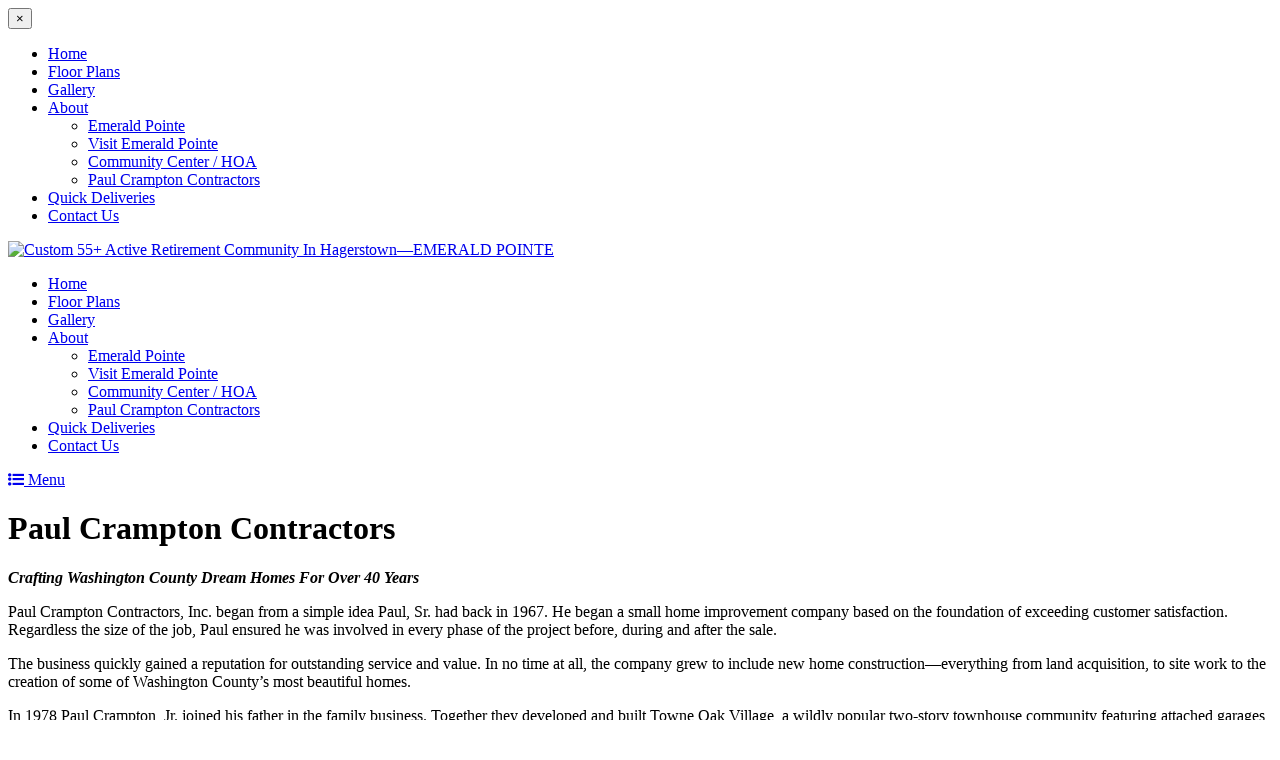

--- FILE ---
content_type: text/html; charset=UTF-8
request_url: https://emeraldpointehagerstown.com/about/paul-crampton-contractors/
body_size: 9140
content:
<!doctype html>
<html class="no-js" lang="en">
<head>
	<meta charset="UTF-8" />
	<meta name="viewport" content="width=device-width, initial-scale=1.0" />
	<title>Paul Crampton Contractors - Emerald Pointe</title>
	<meta name='robots' content='index, follow, max-image-preview:large, max-snippet:-1, max-video-preview:-1' />
	<style>img:is([sizes="auto" i], [sizes^="auto," i]) { contain-intrinsic-size: 3000px 1500px }</style>
	
	<!-- This site is optimized with the Yoast SEO plugin v26.8 - https://yoast.com/product/yoast-seo-wordpress/ -->
	<link rel="canonical" href="https://emeraldpointehagerstown.com/about/paul-crampton-contractors/" />
	<meta property="og:locale" content="en_US" />
	<meta property="og:type" content="article" />
	<meta property="og:title" content="Paul Crampton Contractors - Emerald Pointe" />
	<meta property="og:description" content="Crafting Washington County Dream Homes For Over 40 Years Paul Crampton Contractors, Inc. began from a simple idea Paul, Sr. had back in 1967. He began a small home improvement company based on the foundation of exceeding customer satisfaction. Regardless the size of the job, Paul ensured he was involved in every phase of the [&hellip;]" />
	<meta property="og:url" content="https://emeraldpointehagerstown.com/about/paul-crampton-contractors/" />
	<meta property="og:site_name" content="Emerald Pointe" />
	<meta property="article:publisher" content="https://www.facebook.com/Emerald-Pointe-by-Paul-Crampton-Contractors-114287611963793/" />
	<meta property="article:modified_time" content="2016-06-02T15:36:36+00:00" />
	<meta property="og:image" content="https://emeraldpointehagerstown.com/wp-content/uploads/2016/05/emerald-pointe-logo.png" />
	<meta property="og:image:width" content="312" />
	<meta property="og:image:height" content="74" />
	<meta property="og:image:type" content="image/png" />
	<meta name="twitter:card" content="summary_large_image" />
	<meta name="twitter:label1" content="Est. reading time" />
	<meta name="twitter:data1" content="1 minute" />
	<script type="application/ld+json" class="yoast-schema-graph">{"@context":"https://schema.org","@graph":[{"@type":"WebPage","@id":"https://emeraldpointehagerstown.com/about/paul-crampton-contractors/","url":"https://emeraldpointehagerstown.com/about/paul-crampton-contractors/","name":"Paul Crampton Contractors - Emerald Pointe","isPartOf":{"@id":"https://emeraldpointehagerstown.com/#website"},"datePublished":"2016-04-16T12:34:45+00:00","dateModified":"2016-06-02T15:36:36+00:00","breadcrumb":{"@id":"https://emeraldpointehagerstown.com/about/paul-crampton-contractors/#breadcrumb"},"inLanguage":"en-US","potentialAction":[{"@type":"ReadAction","target":["https://emeraldpointehagerstown.com/about/paul-crampton-contractors/"]}]},{"@type":"BreadcrumbList","@id":"https://emeraldpointehagerstown.com/about/paul-crampton-contractors/#breadcrumb","itemListElement":[{"@type":"ListItem","position":1,"name":"Home","item":"https://emeraldpointehagerstown.com/"},{"@type":"ListItem","position":2,"name":"Private: About","item":"https://emeraldpointehagerstown.com/?page_id=68"},{"@type":"ListItem","position":3,"name":"Paul Crampton Contractors"}]},{"@type":"WebSite","@id":"https://emeraldpointehagerstown.com/#website","url":"https://emeraldpointehagerstown.com/","name":"Emerald Pointe","description":"by Paul Crampton Contractor","potentialAction":[{"@type":"SearchAction","target":{"@type":"EntryPoint","urlTemplate":"https://emeraldpointehagerstown.com/?s={search_term_string}"},"query-input":{"@type":"PropertyValueSpecification","valueRequired":true,"valueName":"search_term_string"}}],"inLanguage":"en-US"}]}</script>
	<!-- / Yoast SEO plugin. -->


<link rel='dns-prefetch' href='//fonts.googleapis.com' />
<link rel='dns-prefetch' href='//maxcdn.bootstrapcdn.com' />
		<!-- This site uses the Google Analytics by MonsterInsights plugin v9.11.1 - Using Analytics tracking - https://www.monsterinsights.com/ -->
		<!-- Note: MonsterInsights is not currently configured on this site. The site owner needs to authenticate with Google Analytics in the MonsterInsights settings panel. -->
					<!-- No tracking code set -->
				<!-- / Google Analytics by MonsterInsights -->
		<script type="text/javascript">
/* <![CDATA[ */
window._wpemojiSettings = {"baseUrl":"https:\/\/s.w.org\/images\/core\/emoji\/16.0.1\/72x72\/","ext":".png","svgUrl":"https:\/\/s.w.org\/images\/core\/emoji\/16.0.1\/svg\/","svgExt":".svg","source":{"concatemoji":"https:\/\/emeraldpointehagerstown.com\/wp-includes\/js\/wp-emoji-release.min.js?ver=6.8.3"}};
/*! This file is auto-generated */
!function(s,n){var o,i,e;function c(e){try{var t={supportTests:e,timestamp:(new Date).valueOf()};sessionStorage.setItem(o,JSON.stringify(t))}catch(e){}}function p(e,t,n){e.clearRect(0,0,e.canvas.width,e.canvas.height),e.fillText(t,0,0);var t=new Uint32Array(e.getImageData(0,0,e.canvas.width,e.canvas.height).data),a=(e.clearRect(0,0,e.canvas.width,e.canvas.height),e.fillText(n,0,0),new Uint32Array(e.getImageData(0,0,e.canvas.width,e.canvas.height).data));return t.every(function(e,t){return e===a[t]})}function u(e,t){e.clearRect(0,0,e.canvas.width,e.canvas.height),e.fillText(t,0,0);for(var n=e.getImageData(16,16,1,1),a=0;a<n.data.length;a++)if(0!==n.data[a])return!1;return!0}function f(e,t,n,a){switch(t){case"flag":return n(e,"\ud83c\udff3\ufe0f\u200d\u26a7\ufe0f","\ud83c\udff3\ufe0f\u200b\u26a7\ufe0f")?!1:!n(e,"\ud83c\udde8\ud83c\uddf6","\ud83c\udde8\u200b\ud83c\uddf6")&&!n(e,"\ud83c\udff4\udb40\udc67\udb40\udc62\udb40\udc65\udb40\udc6e\udb40\udc67\udb40\udc7f","\ud83c\udff4\u200b\udb40\udc67\u200b\udb40\udc62\u200b\udb40\udc65\u200b\udb40\udc6e\u200b\udb40\udc67\u200b\udb40\udc7f");case"emoji":return!a(e,"\ud83e\udedf")}return!1}function g(e,t,n,a){var r="undefined"!=typeof WorkerGlobalScope&&self instanceof WorkerGlobalScope?new OffscreenCanvas(300,150):s.createElement("canvas"),o=r.getContext("2d",{willReadFrequently:!0}),i=(o.textBaseline="top",o.font="600 32px Arial",{});return e.forEach(function(e){i[e]=t(o,e,n,a)}),i}function t(e){var t=s.createElement("script");t.src=e,t.defer=!0,s.head.appendChild(t)}"undefined"!=typeof Promise&&(o="wpEmojiSettingsSupports",i=["flag","emoji"],n.supports={everything:!0,everythingExceptFlag:!0},e=new Promise(function(e){s.addEventListener("DOMContentLoaded",e,{once:!0})}),new Promise(function(t){var n=function(){try{var e=JSON.parse(sessionStorage.getItem(o));if("object"==typeof e&&"number"==typeof e.timestamp&&(new Date).valueOf()<e.timestamp+604800&&"object"==typeof e.supportTests)return e.supportTests}catch(e){}return null}();if(!n){if("undefined"!=typeof Worker&&"undefined"!=typeof OffscreenCanvas&&"undefined"!=typeof URL&&URL.createObjectURL&&"undefined"!=typeof Blob)try{var e="postMessage("+g.toString()+"("+[JSON.stringify(i),f.toString(),p.toString(),u.toString()].join(",")+"));",a=new Blob([e],{type:"text/javascript"}),r=new Worker(URL.createObjectURL(a),{name:"wpTestEmojiSupports"});return void(r.onmessage=function(e){c(n=e.data),r.terminate(),t(n)})}catch(e){}c(n=g(i,f,p,u))}t(n)}).then(function(e){for(var t in e)n.supports[t]=e[t],n.supports.everything=n.supports.everything&&n.supports[t],"flag"!==t&&(n.supports.everythingExceptFlag=n.supports.everythingExceptFlag&&n.supports[t]);n.supports.everythingExceptFlag=n.supports.everythingExceptFlag&&!n.supports.flag,n.DOMReady=!1,n.readyCallback=function(){n.DOMReady=!0}}).then(function(){return e}).then(function(){var e;n.supports.everything||(n.readyCallback(),(e=n.source||{}).concatemoji?t(e.concatemoji):e.wpemoji&&e.twemoji&&(t(e.twemoji),t(e.wpemoji)))}))}((window,document),window._wpemojiSettings);
/* ]]> */
</script>
<style id='wp-emoji-styles-inline-css' type='text/css'>

	img.wp-smiley, img.emoji {
		display: inline !important;
		border: none !important;
		box-shadow: none !important;
		height: 1em !important;
		width: 1em !important;
		margin: 0 0.07em !important;
		vertical-align: -0.1em !important;
		background: none !important;
		padding: 0 !important;
	}
</style>
<link rel='stylesheet' id='wp-block-library-css' href='https://emeraldpointehagerstown.com/wp-includes/css/dist/block-library/style.min.css?ver=6.8.3' type='text/css' media='all' />
<style id='classic-theme-styles-inline-css' type='text/css'>
/*! This file is auto-generated */
.wp-block-button__link{color:#fff;background-color:#32373c;border-radius:9999px;box-shadow:none;text-decoration:none;padding:calc(.667em + 2px) calc(1.333em + 2px);font-size:1.125em}.wp-block-file__button{background:#32373c;color:#fff;text-decoration:none}
</style>
<style id='global-styles-inline-css' type='text/css'>
:root{--wp--preset--aspect-ratio--square: 1;--wp--preset--aspect-ratio--4-3: 4/3;--wp--preset--aspect-ratio--3-4: 3/4;--wp--preset--aspect-ratio--3-2: 3/2;--wp--preset--aspect-ratio--2-3: 2/3;--wp--preset--aspect-ratio--16-9: 16/9;--wp--preset--aspect-ratio--9-16: 9/16;--wp--preset--color--black: #000000;--wp--preset--color--cyan-bluish-gray: #abb8c3;--wp--preset--color--white: #ffffff;--wp--preset--color--pale-pink: #f78da7;--wp--preset--color--vivid-red: #cf2e2e;--wp--preset--color--luminous-vivid-orange: #ff6900;--wp--preset--color--luminous-vivid-amber: #fcb900;--wp--preset--color--light-green-cyan: #7bdcb5;--wp--preset--color--vivid-green-cyan: #00d084;--wp--preset--color--pale-cyan-blue: #8ed1fc;--wp--preset--color--vivid-cyan-blue: #0693e3;--wp--preset--color--vivid-purple: #9b51e0;--wp--preset--gradient--vivid-cyan-blue-to-vivid-purple: linear-gradient(135deg,rgba(6,147,227,1) 0%,rgb(155,81,224) 100%);--wp--preset--gradient--light-green-cyan-to-vivid-green-cyan: linear-gradient(135deg,rgb(122,220,180) 0%,rgb(0,208,130) 100%);--wp--preset--gradient--luminous-vivid-amber-to-luminous-vivid-orange: linear-gradient(135deg,rgba(252,185,0,1) 0%,rgba(255,105,0,1) 100%);--wp--preset--gradient--luminous-vivid-orange-to-vivid-red: linear-gradient(135deg,rgba(255,105,0,1) 0%,rgb(207,46,46) 100%);--wp--preset--gradient--very-light-gray-to-cyan-bluish-gray: linear-gradient(135deg,rgb(238,238,238) 0%,rgb(169,184,195) 100%);--wp--preset--gradient--cool-to-warm-spectrum: linear-gradient(135deg,rgb(74,234,220) 0%,rgb(151,120,209) 20%,rgb(207,42,186) 40%,rgb(238,44,130) 60%,rgb(251,105,98) 80%,rgb(254,248,76) 100%);--wp--preset--gradient--blush-light-purple: linear-gradient(135deg,rgb(255,206,236) 0%,rgb(152,150,240) 100%);--wp--preset--gradient--blush-bordeaux: linear-gradient(135deg,rgb(254,205,165) 0%,rgb(254,45,45) 50%,rgb(107,0,62) 100%);--wp--preset--gradient--luminous-dusk: linear-gradient(135deg,rgb(255,203,112) 0%,rgb(199,81,192) 50%,rgb(65,88,208) 100%);--wp--preset--gradient--pale-ocean: linear-gradient(135deg,rgb(255,245,203) 0%,rgb(182,227,212) 50%,rgb(51,167,181) 100%);--wp--preset--gradient--electric-grass: linear-gradient(135deg,rgb(202,248,128) 0%,rgb(113,206,126) 100%);--wp--preset--gradient--midnight: linear-gradient(135deg,rgb(2,3,129) 0%,rgb(40,116,252) 100%);--wp--preset--font-size--small: 13px;--wp--preset--font-size--medium: 20px;--wp--preset--font-size--large: 36px;--wp--preset--font-size--x-large: 42px;--wp--preset--spacing--20: 0.44rem;--wp--preset--spacing--30: 0.67rem;--wp--preset--spacing--40: 1rem;--wp--preset--spacing--50: 1.5rem;--wp--preset--spacing--60: 2.25rem;--wp--preset--spacing--70: 3.38rem;--wp--preset--spacing--80: 5.06rem;--wp--preset--shadow--natural: 6px 6px 9px rgba(0, 0, 0, 0.2);--wp--preset--shadow--deep: 12px 12px 50px rgba(0, 0, 0, 0.4);--wp--preset--shadow--sharp: 6px 6px 0px rgba(0, 0, 0, 0.2);--wp--preset--shadow--outlined: 6px 6px 0px -3px rgba(255, 255, 255, 1), 6px 6px rgba(0, 0, 0, 1);--wp--preset--shadow--crisp: 6px 6px 0px rgba(0, 0, 0, 1);}:where(.is-layout-flex){gap: 0.5em;}:where(.is-layout-grid){gap: 0.5em;}body .is-layout-flex{display: flex;}.is-layout-flex{flex-wrap: wrap;align-items: center;}.is-layout-flex > :is(*, div){margin: 0;}body .is-layout-grid{display: grid;}.is-layout-grid > :is(*, div){margin: 0;}:where(.wp-block-columns.is-layout-flex){gap: 2em;}:where(.wp-block-columns.is-layout-grid){gap: 2em;}:where(.wp-block-post-template.is-layout-flex){gap: 1.25em;}:where(.wp-block-post-template.is-layout-grid){gap: 1.25em;}.has-black-color{color: var(--wp--preset--color--black) !important;}.has-cyan-bluish-gray-color{color: var(--wp--preset--color--cyan-bluish-gray) !important;}.has-white-color{color: var(--wp--preset--color--white) !important;}.has-pale-pink-color{color: var(--wp--preset--color--pale-pink) !important;}.has-vivid-red-color{color: var(--wp--preset--color--vivid-red) !important;}.has-luminous-vivid-orange-color{color: var(--wp--preset--color--luminous-vivid-orange) !important;}.has-luminous-vivid-amber-color{color: var(--wp--preset--color--luminous-vivid-amber) !important;}.has-light-green-cyan-color{color: var(--wp--preset--color--light-green-cyan) !important;}.has-vivid-green-cyan-color{color: var(--wp--preset--color--vivid-green-cyan) !important;}.has-pale-cyan-blue-color{color: var(--wp--preset--color--pale-cyan-blue) !important;}.has-vivid-cyan-blue-color{color: var(--wp--preset--color--vivid-cyan-blue) !important;}.has-vivid-purple-color{color: var(--wp--preset--color--vivid-purple) !important;}.has-black-background-color{background-color: var(--wp--preset--color--black) !important;}.has-cyan-bluish-gray-background-color{background-color: var(--wp--preset--color--cyan-bluish-gray) !important;}.has-white-background-color{background-color: var(--wp--preset--color--white) !important;}.has-pale-pink-background-color{background-color: var(--wp--preset--color--pale-pink) !important;}.has-vivid-red-background-color{background-color: var(--wp--preset--color--vivid-red) !important;}.has-luminous-vivid-orange-background-color{background-color: var(--wp--preset--color--luminous-vivid-orange) !important;}.has-luminous-vivid-amber-background-color{background-color: var(--wp--preset--color--luminous-vivid-amber) !important;}.has-light-green-cyan-background-color{background-color: var(--wp--preset--color--light-green-cyan) !important;}.has-vivid-green-cyan-background-color{background-color: var(--wp--preset--color--vivid-green-cyan) !important;}.has-pale-cyan-blue-background-color{background-color: var(--wp--preset--color--pale-cyan-blue) !important;}.has-vivid-cyan-blue-background-color{background-color: var(--wp--preset--color--vivid-cyan-blue) !important;}.has-vivid-purple-background-color{background-color: var(--wp--preset--color--vivid-purple) !important;}.has-black-border-color{border-color: var(--wp--preset--color--black) !important;}.has-cyan-bluish-gray-border-color{border-color: var(--wp--preset--color--cyan-bluish-gray) !important;}.has-white-border-color{border-color: var(--wp--preset--color--white) !important;}.has-pale-pink-border-color{border-color: var(--wp--preset--color--pale-pink) !important;}.has-vivid-red-border-color{border-color: var(--wp--preset--color--vivid-red) !important;}.has-luminous-vivid-orange-border-color{border-color: var(--wp--preset--color--luminous-vivid-orange) !important;}.has-luminous-vivid-amber-border-color{border-color: var(--wp--preset--color--luminous-vivid-amber) !important;}.has-light-green-cyan-border-color{border-color: var(--wp--preset--color--light-green-cyan) !important;}.has-vivid-green-cyan-border-color{border-color: var(--wp--preset--color--vivid-green-cyan) !important;}.has-pale-cyan-blue-border-color{border-color: var(--wp--preset--color--pale-cyan-blue) !important;}.has-vivid-cyan-blue-border-color{border-color: var(--wp--preset--color--vivid-cyan-blue) !important;}.has-vivid-purple-border-color{border-color: var(--wp--preset--color--vivid-purple) !important;}.has-vivid-cyan-blue-to-vivid-purple-gradient-background{background: var(--wp--preset--gradient--vivid-cyan-blue-to-vivid-purple) !important;}.has-light-green-cyan-to-vivid-green-cyan-gradient-background{background: var(--wp--preset--gradient--light-green-cyan-to-vivid-green-cyan) !important;}.has-luminous-vivid-amber-to-luminous-vivid-orange-gradient-background{background: var(--wp--preset--gradient--luminous-vivid-amber-to-luminous-vivid-orange) !important;}.has-luminous-vivid-orange-to-vivid-red-gradient-background{background: var(--wp--preset--gradient--luminous-vivid-orange-to-vivid-red) !important;}.has-very-light-gray-to-cyan-bluish-gray-gradient-background{background: var(--wp--preset--gradient--very-light-gray-to-cyan-bluish-gray) !important;}.has-cool-to-warm-spectrum-gradient-background{background: var(--wp--preset--gradient--cool-to-warm-spectrum) !important;}.has-blush-light-purple-gradient-background{background: var(--wp--preset--gradient--blush-light-purple) !important;}.has-blush-bordeaux-gradient-background{background: var(--wp--preset--gradient--blush-bordeaux) !important;}.has-luminous-dusk-gradient-background{background: var(--wp--preset--gradient--luminous-dusk) !important;}.has-pale-ocean-gradient-background{background: var(--wp--preset--gradient--pale-ocean) !important;}.has-electric-grass-gradient-background{background: var(--wp--preset--gradient--electric-grass) !important;}.has-midnight-gradient-background{background: var(--wp--preset--gradient--midnight) !important;}.has-small-font-size{font-size: var(--wp--preset--font-size--small) !important;}.has-medium-font-size{font-size: var(--wp--preset--font-size--medium) !important;}.has-large-font-size{font-size: var(--wp--preset--font-size--large) !important;}.has-x-large-font-size{font-size: var(--wp--preset--font-size--x-large) !important;}
:where(.wp-block-post-template.is-layout-flex){gap: 1.25em;}:where(.wp-block-post-template.is-layout-grid){gap: 1.25em;}
:where(.wp-block-columns.is-layout-flex){gap: 2em;}:where(.wp-block-columns.is-layout-grid){gap: 2em;}
:root :where(.wp-block-pullquote){font-size: 1.5em;line-height: 1.6;}
</style>
<link rel='stylesheet' id='google-fonts-css' href='https://fonts.googleapis.com/css?family=Roboto%3A400%2C300%2C300italic%2C400italic%2C500%2C500italic%2C700%2C700italic%2C900%2C900italic%7CLora%3A400%2C400italic%2C700%2C700italic&#038;ver=6.8.3' type='text/css' media='all' />
<link rel='stylesheet' id='font-awesome-css' href='https://maxcdn.bootstrapcdn.com/font-awesome/4.6.3/css/font-awesome.min.css?ver=6.8.3' type='text/css' media='all' />
<link rel='stylesheet' id='wordpress-helper-css' href='https://emeraldpointehagerstown.com/wp-content/themes/emeraldpointe/css/wp.min.css?ver=6.8.3' type='text/css' media='all' />
<link rel='stylesheet' id='foundation-css' href='https://emeraldpointehagerstown.com/wp-content/themes/emeraldpointe/css/app.css?ver=6.8.3' type='text/css' media='all' />
<link rel='stylesheet' id='pm_foundation-style-css' href='https://emeraldpointehagerstown.com/wp-content/themes/emeraldpointe/style.css?ver=6.8.3' type='text/css' media='all' />
<link rel='stylesheet' id='baguetteBox-slideshow-css-css' href='https://emeraldpointehagerstown.com/wp-content/themes/emeraldpointe/css/baguetteBox.min.css?ver=6.8.3' type='text/css' media='all' />
<link rel='stylesheet' id='sib-front-css-css' href='https://emeraldpointehagerstown.com/wp-content/plugins/mailin/css/mailin-front.css?ver=6.8.3' type='text/css' media='all' />
<script type="text/javascript" src="https://emeraldpointehagerstown.com/wp-content/themes/emeraldpointe/js/min/modernizr-min.js?ver=1.0.0" id="modernizr-js"></script>
<script type="text/javascript" src="https://emeraldpointehagerstown.com/wp-includes/js/jquery/jquery.min.js?ver=3.7.1" id="jquery-core-js"></script>
<script type="text/javascript" src="https://emeraldpointehagerstown.com/wp-includes/js/jquery/jquery-migrate.min.js?ver=3.4.1" id="jquery-migrate-js"></script>
<script type="text/javascript" id="sib-front-js-js-extra">
/* <![CDATA[ */
var sibErrMsg = {"invalidMail":"Please fill out valid email address","requiredField":"Please fill out required fields","invalidDateFormat":"Please fill out valid date format","invalidSMSFormat":"Please fill out valid phone number"};
var ajax_sib_front_object = {"ajax_url":"https:\/\/emeraldpointehagerstown.com\/wp-admin\/admin-ajax.php","ajax_nonce":"e14e5e3229","flag_url":"https:\/\/emeraldpointehagerstown.com\/wp-content\/plugins\/mailin\/img\/flags\/"};
/* ]]> */
</script>
<script type="text/javascript" src="https://emeraldpointehagerstown.com/wp-content/plugins/mailin/js/mailin-front.js?ver=1768531286" id="sib-front-js-js"></script>
<link rel="https://api.w.org/" href="https://emeraldpointehagerstown.com/wp-json/" /><link rel="alternate" title="JSON" type="application/json" href="https://emeraldpointehagerstown.com/wp-json/wp/v2/pages/78" /><link rel="EditURI" type="application/rsd+xml" title="RSD" href="https://emeraldpointehagerstown.com/xmlrpc.php?rsd" />
<link rel='shortlink' href='https://emeraldpointehagerstown.com/?p=78' />
<link rel="alternate" title="oEmbed (JSON)" type="application/json+oembed" href="https://emeraldpointehagerstown.com/wp-json/oembed/1.0/embed?url=https%3A%2F%2Femeraldpointehagerstown.com%2Fabout%2Fpaul-crampton-contractors%2F" />
<link rel="alternate" title="oEmbed (XML)" type="text/xml+oembed" href="https://emeraldpointehagerstown.com/wp-json/oembed/1.0/embed?url=https%3A%2F%2Femeraldpointehagerstown.com%2Fabout%2Fpaul-crampton-contractors%2F&#038;format=xml" />
<link rel="apple-touch-icon" sizes="180x180" href="/wp-content/uploads/fbrfg/apple-touch-icon.png?v=lkgJpGvQjE">
<link rel="icon" type="image/png" href="/wp-content/uploads/fbrfg/favicon-32x32.png?v=lkgJpGvQjE" sizes="32x32">
<link rel="icon" type="image/png" href="/wp-content/uploads/fbrfg/favicon-194x194.png?v=lkgJpGvQjE" sizes="194x194">
<link rel="icon" type="image/png" href="/wp-content/uploads/fbrfg/android-chrome-192x192.png?v=lkgJpGvQjE" sizes="192x192">
<link rel="icon" type="image/png" href="/wp-content/uploads/fbrfg/favicon-16x16.png?v=lkgJpGvQjE" sizes="16x16">
<link rel="manifest" href="/wp-content/uploads/fbrfg/manifest.json?v=lkgJpGvQjE">
<link rel="mask-icon" href="/wp-content/uploads/fbrfg/safari-pinned-tab.svg?v=lkgJpGvQjE" color="#43815e">
<link rel="shortcut icon" href="/wp-content/uploads/fbrfg/favicon.ico?v=lkgJpGvQjE">
<meta name="msapplication-TileColor" content="#ffc40d">
<meta name="msapplication-TileImage" content="/wp-content/uploads/fbrfg/mstile-144x144.png?v=lkgJpGvQjE">
<meta name="msapplication-config" content="/wp-content/uploads/fbrfg/browserconfig.xml?v=lkgJpGvQjE">
<meta name="theme-color" content="#ffffff"><script type="text/javascript" src="https://cdn.brevo.com/js/sdk-loader.js" async></script>
<script type="text/javascript">
  window.Brevo = window.Brevo || [];
  window.Brevo.push(['init', {"client_key":"zevbs5mzevev59z8yma0m","email_id":null,"push":{"customDomain":"https:\/\/emeraldpointehagerstown.com\/wp-content\/plugins\/mailin\/"},"service_worker_url":"sw.js?key=${key}","frame_url":"brevo-frame.html"}]);
</script></head>

<body class="wp-singular page-template-default page page-id-78 page-child parent-pageid-68 wp-theme-emeraldpointe">

<!-- Start off Canvas Opening -->
<div class="off-canvas-wrapper">
	<div class="off-canvas-wrapper-inner" data-off-canvas-wrapper>
		<div class="off-canvas position-right" id="offCanvasRight" data-off-canvas data-position="right">
			
			<!-- Close button -->
			<button class="close-button" aria-label="Close menu" type="button" data-close>
				<span aria-hidden="true">&times;</span>
			</button>
				
			<nav class="menu"><ul class="no-bullet"><li id="menu-item-8" class="menu-item menu-item-type-post_type menu-item-object-page menu-item-home menu-item-8"><a href="https://emeraldpointehagerstown.com/">Home</a></li>
<li id="menu-item-95" class="menu-item menu-item-type-post_type menu-item-object-page menu-item-95"><a href="https://emeraldpointehagerstown.com/floor-plans/">Floor Plans</a></li>
<li id="menu-item-76" class="menu-item menu-item-type-post_type menu-item-object-page menu-item-76"><a href="https://emeraldpointehagerstown.com/gallery/">Gallery</a></li>
<li id="menu-item-132" class="menu-item menu-item-type-post_type menu-item-object-page current-menu-ancestor current-menu-parent current_page_parent current_page_ancestor menu-item-has-children menu-item-132"><a href="https://emeraldpointehagerstown.com/about/emerald-pointe/">About</a>
<ul class="sub-menu">
	<li id="menu-item-83" class="menu-item menu-item-type-post_type menu-item-object-page menu-item-83"><a href="https://emeraldpointehagerstown.com/about/emerald-pointe/">Emerald Pointe</a></li>
	<li id="menu-item-140" class="menu-item menu-item-type-post_type menu-item-object-page menu-item-140"><a href="https://emeraldpointehagerstown.com/about/visit-emerald-pointe/">Visit Emerald Pointe</a></li>
	<li id="menu-item-232" class="menu-item menu-item-type-post_type menu-item-object-page menu-item-232"><a href="https://emeraldpointehagerstown.com/community-center-hoa/">Community Center / HOA</a></li>
	<li id="menu-item-81" class="menu-item menu-item-type-post_type menu-item-object-page current-menu-item page_item page-item-78 current_page_item menu-item-81"><a href="https://emeraldpointehagerstown.com/about/paul-crampton-contractors/" aria-current="page">Paul Crampton Contractors</a></li>
</ul>
</li>
<li id="menu-item-99" class="menu-item menu-item-type-post_type menu-item-object-page menu-item-99"><a href="https://emeraldpointehagerstown.com/quick-deliveries/">Quick Deliveries</a></li>
<li id="menu-item-27" class="menu-item menu-item-type-post_type menu-item-object-page menu-item-27"><a href="https://emeraldpointehagerstown.com/contact/">Contact Us</a></li>
</ul></nav>			

		</div>
		<div class="off-canvas-content" data-off-canvas-content>
<!-- End off Canvas Opening -->

<!--
		<img src="https://emeraldpointehagerstown.com/wp-content/uploads/2016/05/emerald-pointe-logo.png" alt="Custom 55+ Active Retirement Community In Hagerstown—EMERALD POINTE">
-->

<header>
	<div class="row">
		<div class="columns">
			<div class="flex-container">
				<div class="logo-area">
					<a href="https://emeraldpointehagerstown.com">
						<div class="logo-trap">
							<div class="trap"></div>
						</div>
						
													<div class="logo-image">
								<img src="https://emeraldpointehagerstown.com/wp-content/uploads/2016/05/emerald-pointe-logo.png" alt="Custom 55+ Active Retirement Community In Hagerstown—EMERALD POINTE">
							</div>
											</a>
				</div>
				
				<nav class="show-for-large flush menu"><ul><li class="menu-item menu-item-type-post_type menu-item-object-page menu-item-home menu-item-8"><a href="https://emeraldpointehagerstown.com/">Home</a></li>
<li class="menu-item menu-item-type-post_type menu-item-object-page menu-item-95"><a href="https://emeraldpointehagerstown.com/floor-plans/">Floor Plans</a></li>
<li class="menu-item menu-item-type-post_type menu-item-object-page menu-item-76"><a href="https://emeraldpointehagerstown.com/gallery/">Gallery</a></li>
<li class="menu-item menu-item-type-post_type menu-item-object-page current-menu-ancestor current-menu-parent current_page_parent current_page_ancestor menu-item-has-children menu-item-132"><a href="https://emeraldpointehagerstown.com/about/emerald-pointe/">About</a>
<ul class="sub-menu">
	<li class="menu-item menu-item-type-post_type menu-item-object-page menu-item-83"><a href="https://emeraldpointehagerstown.com/about/emerald-pointe/">Emerald Pointe</a></li>
	<li class="menu-item menu-item-type-post_type menu-item-object-page menu-item-140"><a href="https://emeraldpointehagerstown.com/about/visit-emerald-pointe/">Visit Emerald Pointe</a></li>
	<li class="menu-item menu-item-type-post_type menu-item-object-page menu-item-232"><a href="https://emeraldpointehagerstown.com/community-center-hoa/">Community Center / HOA</a></li>
	<li class="menu-item menu-item-type-post_type menu-item-object-page current-menu-item page_item page-item-78 current_page_item menu-item-81"><a href="https://emeraldpointehagerstown.com/about/paul-crampton-contractors/" aria-current="page">Paul Crampton Contractors</a></li>
</ul>
</li>
<li class="menu-item menu-item-type-post_type menu-item-object-page menu-item-99"><a href="https://emeraldpointehagerstown.com/quick-deliveries/">Quick Deliveries</a></li>
<li class="menu-item menu-item-type-post_type menu-item-object-page menu-item-27"><a href="https://emeraldpointehagerstown.com/contact/">Contact Us</a></li>
</ul></nav>			
				<a class="right-off-canvas-toggle hide-for-large" href="#" data-toggle="offCanvasRight"><i class="fa fa-list-ul"></i> Menu</a> 

			</div>
		</div>
	</div>
</header>

	<div class="push-down"></div>

<div class="body-wrap">
	
	<div class="row">
		<div class="content medium-7 columns">
						<h1>Paul Crampton Contractors</h1>
			<p><em><strong>Crafting Washington County Dream Homes For Over 40 Years</strong></em></p>
<p>Paul Crampton Contractors, Inc. began from a simple idea Paul, Sr. had back in 1967. He began a small home improvement company based on the foundation of exceeding customer satisfaction. Regardless the size of the job, Paul ensured he was involved in every phase of the project before, during and after the sale.</p>
<p>The business quickly gained a reputation for outstanding service and value. In no time at all, the company grew to include new home construction—everything from land acquisition, to site work to the creation of some of Washington County’s most beautiful homes.</p>
<p>In 1978 Paul Crampton, Jr. joined his father in the family business. Together they developed and built Towne Oak Village, a wildly popular two-story townhouse community featuring attached garages at incredibly attractive prices.  Demand led to designing and creating a series of unique one-story townhomes, the first of their kind in Washington County. This style of home was ideal for active adults, “empty nesters”, widows and widowers as well as recent retirees.</p>
<p>Father and son carried this concept into their next development, South Pointe located at the South end of Hagerstown.</p>
<p>In 2007, Paul Crampton III followed in both his grandfather and father’s footsteps by joining the company as well. He is now responsible for sales, design and construction of our newest community, Emerald Pointe.</p>
<p>The rich legacy of Paul Crampton Contractors continues, still based on Paul, Sr.’s vision of exceeding homebuyer’s expectations.</p>
<p>To learn more about Paul Crampton Contractors or Emerald Pointe, please call <a href="tel:1-301-573-0141">301.573.0141</a>.</p>
		</div>
		<div class="medium-5 large-offset-1 large-4 columns sidebar">
			
	<ul class="quick-links no-bullet">
				<li>
			<a href="https://emeraldpointehagerstown.com/download-our-free-guide/">
				<div class="quick-link-single">
					<img src="https://emeraldpointehagerstown.com/wp-content/uploads/2016/06/download-free-guide.jpg" alt="Download Our Free 55+ Community Guide">
									</div>
			</a>
		</li>
  		<li>
			<a href="https://emeraldpointehagerstown.com/floor-plans/">
				<div class="quick-link-single">
					<img src="https://emeraldpointehagerstown.com/wp-content/uploads/2016/06/view-our-floorplans.jpg" alt="Affordable 55 Plus Adult Living Homes In Hagerstown, MD—EMERALD POINTE">
											<div class="caption">
							View Our <strong>Floorplans</strong>						</div>
									</div>
			</a>
		</li>
  		<li>
			<a href="https://emeraldpointehagerstown.com/gallery/">
				<div class="quick-link-single">
					<img src="https://emeraldpointehagerstown.com/wp-content/uploads/2016/06/view-our-gallery.jpg" alt="Affordable 55 Plus Adult Living Homes In Hagerstown, MD—EMERALD POINTE">
											<div class="caption">
							View Our <strong>Gallery</strong>						</div>
									</div>
			</a>
		</li>
  	</ul>

		</div>
	</div>
			

<section class="about-the-builder">
	<div class="row">
		<div class="columns">
			<div class="flex-container">
				<div class="logo">

											<img src="https://emeraldpointehagerstown.com/wp-content/uploads/2016/06/paul-crampton-contractors-2x.png" class="crampton-logo" alt="Paul Crampton Contractors">
					
					<!-- <img src="https://emeraldpointehagerstown.com/wp-content/themes/emeraldpointe/img/logo/paul-crampton-contractors-2x.png" class="crampton-logo"> -->
				</div>
				<div class="info">
					<p><em>Everyone at Paul Crampton Contractors is committed to quality, value and exceeding customer expectations. We have been since Paul Crampton, Sr. started his remodeling business in 1967.  From humble beginnings we have evolved into Washington County’s most trusted builder. With the addition of Emerald Pointe, we are focused on ensuring homeowners over 55 years old are finally able to live the lifestyle they deserve in the home they’ve always dreamed of.</em></p>

					<!-- <p><em>Everyone at Paul Crampton Contractors is committed to quality, value and exceeding customer expectations. We have been since Paul Crampton, Sr. started his remodeling business in 1967.  From humble beginnings we have evolved into Washington County’s most trusted builder. With the addition of Emerald Pointe, we are focused on ensuring homeowners over 55 years old are finally able to live the lifestyle they deserve in the home they’ve always dreamed of.</em></p> -->
					
											<div class="text-center">
							<a href="https://emeraldpointehagerstown.com/about/paul-crampton-contractors/" class="button button-reversed">
								More Information							</a>
						</div>
										
					<!-- <div class="text-center">
						<a href="" class="button button-reversed">
							More Information
						</a>
					</div> -->
				</div>
			</div>
		</div>
	</div>
</section>
<!-- Close Body Wrap -->
</div>

<footer>
	<div class="row">
		<div class="columns">
			<div class="flex-container">
				<div class="logo">
					<a href="https://emeraldpointehagerstown.com">
													<img src="https://emeraldpointehagerstown.com/wp-content/uploads/2016/05/emerald-pointe-logo.png" alt="Emerald Pointe Logo">
											
						<!--
						<img src="https://emeraldpointehagerstown.com/wp-content/themes/emeraldpointe/img/emerald-pointe-logo.png">
						-->

													<p><em>by Paul Crampton Contractors</em></p>
												<!-- <p><em>by Paul Crampton Contractors</em></p> -->
					</a>
				</div>

				
					<div class="contact">
						<div class="contact-numbers">

							<div class="labels">
																	
																		
									Phone<br>
								
																	
																		
									Fax<br>
								
															</div>
						

							<div class="numbers">
								
																		
																			<a href="tel:301-573-0141">
											301.573.0141<br>
										</a>
									
								
																		
																			<a href="tel:301-790-3141">
											301.790.3141<br>
										</a>
									
															</div>
						</div>
					</div>

				
				<!-- <div class="contact">
					<div class="contact-numbers">
						<div class="labels">
							Phone<br>
							Fax
						</div>
						<div class="numbers">
							<a href="tel:301-790-0101">301.790.0101</a><br>
							<a href="#">301.790.3141</a>
						</div>
					</div>
				</div> -->

									<div class="address">
						19402 Sapphire Drive<br />
Hagerstown, MD 21742					</div>
				

				<div class="social">
												
							<a href="https://www.facebook.com/Emerald-Pointe-by-Paul-Crampton-Contractors-114287611963793/" target="_blank">
								<i class="fa fa-facebook-square" aria-hidden="true"></i>							</a>
							
									</div>
				
				<!-- <div class="social">
					<a href="#" target="_blank">
						<i class="fa fa-facebook-square"></i>
					</a>
				</div> -->

			</div>
		</div>
	</div>
</footer>

<!-- Close Off Canvas Start -->
</div>
</div>
<a class="exit-off-canvas"></a>
</div>

<!-- Close Off Canvas End -->

<script type="speculationrules">
{"prefetch":[{"source":"document","where":{"and":[{"href_matches":"\/*"},{"not":{"href_matches":["\/wp-*.php","\/wp-admin\/*","\/wp-content\/uploads\/*","\/wp-content\/*","\/wp-content\/plugins\/*","\/wp-content\/themes\/emeraldpointe\/*","\/*\\?(.+)"]}},{"not":{"selector_matches":"a[rel~=\"nofollow\"]"}},{"not":{"selector_matches":".no-prefetch, .no-prefetch a"}}]},"eagerness":"conservative"}]}
</script>
<script type="text/javascript" src="https://emeraldpointehagerstown.com/wp-content/themes/emeraldpointe/bower_components/jquery/dist/jquery.min.js?ver=1.0.0" id="my-jquery-js"></script>
<script type="text/javascript" src="https://emeraldpointehagerstown.com/wp-content/themes/emeraldpointe/js/baguetteBox.min.js?ver=1.0.0" id="baguetteBox-slideshow-js-js"></script>
<script type="text/javascript" src="https://emeraldpointehagerstown.com/wp-content/themes/emeraldpointe/bower_components/what-input/what-input.min.js?ver=1.0.0" id="what-input-js"></script>
<script type="text/javascript" src="https://emeraldpointehagerstown.com/wp-content/themes/emeraldpointe/bower_components/foundation-sites/dist/foundation.min.js?ver=1.0.0" id="foundation-js-js"></script>
<script type="text/javascript" src="https://emeraldpointehagerstown.com/wp-content/themes/emeraldpointe/js/foundation.orbit.js?ver=1.0.0" id="foundation-orbit-mod-js-js"></script>
<script>


	$(document).foundation();

	$(function(){
		var shrinkHeader = 20;
		$(window).scroll(function() {
			var scroll = getCurrentScroll();
			if ( scroll >= shrinkHeader ) {
				if ($(window).width() > 1024) {
						$('header').addClass('shrink');
					}
			} else {
				$('header').removeClass('shrink');
			}
		});

		function getCurrentScroll() {
			return window.pageYOffset || document.documentElement.scrollTop;
		}
	});

	baguetteBox.run('.gallery-images');

	/*
	$(window).on('resize', function() {
      $(".orbit").foundation();
	});
	*/
	/* jQuery Smooth Scroll
	$(function() {
		$('a[href*=#]:not([href=#])').click(function() {
			if (location.pathname.replace(/^\//,'') == this.pathname.replace(/^\//,'') && location.hostname == this.hostname) {
				var target = $(this.hash);
				target = target.length ? target : $('[name=' + this.hash.slice(1) +']');
				if (target.length) {
					$('html,body').animate({
					scrollTop: target.offset().top
					}, 1000);
					return false;
				}
			}
		});
	});
	*/
</script>
</body>
</html>